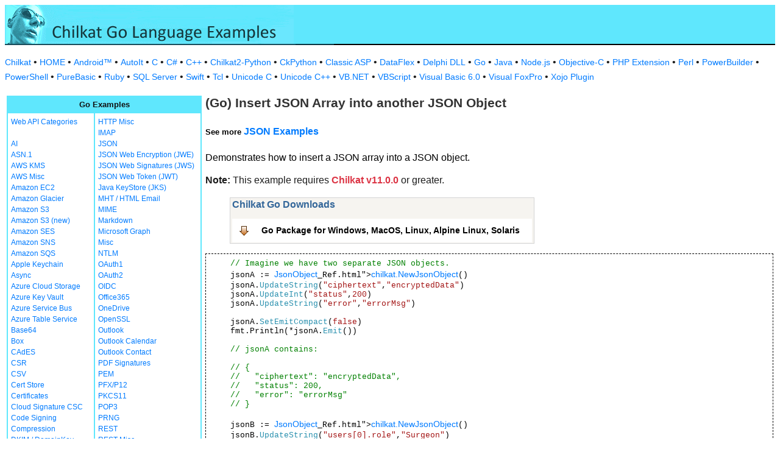

--- FILE ---
content_type: text/html
request_url: https://www.example-code.com/golang/json_insert_array.asp
body_size: 16623
content:

<!DOCTYPE HTML PUBLIC "-//W3C//DTD HTML 3.2//EN">
<HTML>
<head>
<title>Go Insert JSON Array into another JSON Object</title>
<meta http-equiv="Content-Type" content="text/html; charset=utf-8">
<link href="/css/detail.css" rel="stylesheet" type="text/css" />
<link href="/css/download.css" rel="stylesheet" type="text/css" />
<link href="/css/table.css" rel="stylesheet" type="text/css" />
<link href="/css/ex_new.css" rel="stylesheet" type="text/css" />
</head>

<body bgcolor="#FFFFFF">

<table width="100%" cellspacing="0" cellpadding="0" background="images/bg.gif?v=2">
  <tr> 
    <td><a href="default.asp"><img src="images/banner.gif?v=2" width="540" height="66" border="0" alt="Chilkat Examples"></a></td>
  </tr>
</table>

<p class="new-h-nav">
<a href="https://www.chilkatsoft.com">Chilkat</a> &#149; 
<a href="https://www.example-code.com/">HOME</a> &#149; <a href="/android/default.asp">Android&trade;</a>
 &#149; <a href="/autoit/default.asp">AutoIt</a>
 &#149; <a href="/C/default.asp">C</a>
 &#149; <a href="/csharp/default.asp">C#</a>
 &#149; <a href="/cpp/default.asp">C++</a>
 &#149; <a href="/chilkat2-python/default.asp">Chilkat2-Python</a>
 &#149; <a href="/python/default.asp">CkPython</a>
 &#149; <a href="/asp/default.asp">Classic ASP</a>
 &#149; <a href="/dataflex/default.asp">DataFlex</a>
 &#149; <a href="/delphiDll/default.asp">Delphi DLL</a>
 &#149; <a href="/golang/default.asp">Go</a>
 &#149; <a href="/java/default.asp">Java</a>
 &#149; <a href="/nodejs/default.asp">Node.js</a>
 &#149; <a href="/objc/default.asp">Objective-C</a>
 &#149; <a href="/phpExt/default.asp">PHP Extension</a>
 &#149; <a href="/perl/default.asp">Perl</a>
 &#149; <a href="/powerbuilder/default.asp">PowerBuilder</a>
 &#149; <a href="/powershell/default.asp">PowerShell</a>
 &#149; <a href="/purebasic/default.asp">PureBasic</a>
 &#149; <a href="/ruby/default.asp">Ruby</a>
 &#149; <a href="/sql/default.asp">SQL Server</a>
 &#149; <a href="/swift/default.asp">Swift</a>
 &#149; <a href="/tcl/default.asp">Tcl</a>
 &#149; <a href="/unicodeC/default.asp">Unicode C</a>
 &#149; <a href="/unicodeCpp/default.asp">Unicode C++</a>
 &#149; <a href="/vbnet/default.asp">VB.NET</a>
 &#149; <a href="/vbscript/default.asp">VBScript</a>
 &#149; <a href="/vb6/default.asp">Visual Basic 6.0</a>
 &#149; <a href="/foxpro/default.asp">Visual FoxPro</a>
 &#149; <a href="/xojo/default.asp">Xojo Plugin</a>

</p>
 
<table width="100%" cellspacing="0" cellpadding="3">
  <tr> 
    <td width="160" valign="top">      
<table width="320" border="1" cellspacing="0" cellpadding="5" bgcolor="#FFFFFF" bordercolor="#5FE7FD" align="left">
  <tr valign="top" bgcolor="#5FE7FD"> 
    <td colspan=2> 
      <div align="center"><font size="2" color="#111111"><b>Go Examples</b></font></div>
          </td>
        </tr>
  <tr valign="top"> 
    <td> 
<a href="webapi_default.asp">Web API Categories</a><br><br>
<a href="ai.asp">AI</a><br>
<a href="asn.asp">ASN.1</a><br>
<a href="aws_kms.asp">AWS KMS</a><br>
<a href="aws_misc.asp">AWS Misc</a><br>
<a href="ec2.asp">Amazon EC2</a><br>
<a href="glacier.asp">Amazon Glacier</a><br>
<a href="s3.asp">Amazon S3</a><br>
<a href="amazonS3.asp">Amazon S3 (new)</a><br>
<a href="ses.asp">Amazon SES</a><br>
<a href="sns.asp">Amazon SNS</a><br>
<a href="sqs.asp">Amazon SQS</a><br>
<a href="keychain.asp">Apple Keychain</a><br>
<a href="async.asp">Async</a><br>
<a href="azureStorage.asp">Azure Cloud Storage</a><br>
<a href="azureKeyVault.asp">Azure Key Vault</a><br>
<a href="azureServiceBus.asp">Azure Service Bus</a><br>
<a href="azureTable.asp">Azure Table Service</a><br>
<a href="base64.asp">Base64</a><br>
<a href="box.asp">Box</a><br>
<a href="cades.asp">CAdES</a><br>
<a href="csr.asp">CSR</a><br>
<a href="csv.asp">CSV</a><br>
<a href="certStore.asp">Cert Store</a><br>
<a href="cert.asp">Certificates</a><br>
<a href="cloud_signature_consortium.asp">Cloud Signature CSC</a><br>
<a href="codeSign.asp">Code Signing</a><br>
<a href="compression.asp">Compression</a><br>
<a href="dkim.asp">DKIM / DomainKey</a><br>
<a href="dns.asp">DNS</a><br>
<a href="dsa.asp">DSA</a><br>
<a href="dh.asp">Diffie-Hellman</a><br>
<a href="sig.asp">Digital Signatures</a><br>
<a href="dropbox.asp">Dropbox</a><br>
<a href="dynamics.asp">Dynamics CRM</a><br>
<a href="ebics.asp">EBICS</a><br>
<a href="ecc.asp">ECC</a><br>
<a href="ed25519.asp">Ed25519</a><br>
<a href="emailObj.asp">Email Object</a><br>
<a href="encryption.asp">Encryption</a><br>
<a href="ftp.asp">FTP</a><br>
<a href="fileAccess.asp">FileAccess</a><br>
<a href="fireBase.asp">Firebase</a><br>
<a href="gmail.asp">GMail REST API</a><br>
<a href="gmail_smtp_imap_pop.asp">GMail SMTP/IMAP/POP</a><br>
<a href="geoLocation.asp">Geolocation</a><br>
<a href="googleapi.asp">Google APIs</a><br>
<a href="googleCalendar.asp">Google Calendar</a><br>
<a href="googleCloudSQL.asp">Google Cloud SQL</a><br>
<a href="gCloudStorage.asp">Google Cloud Storage</a><br>
<a href="googleDrive.asp">Google Drive</a><br>
<a href="googlePhotos.asp">Google Photos</a><br>
<a href="googleSheets.asp">Google Sheets</a><br>
<a href="googleTasks.asp">Google Tasks</a><br>
<a href="gzip.asp">Gzip</a><br>
<a href="convert.asp">HTML-to-XML/Text</a><br>
<a href="http.asp">HTTP</a><br>
</td><td><a href="httpMisc.asp">HTTP Misc</a><br>
<a href="imap.asp">IMAP</a><br>
<a href="json.asp">JSON</a><br>
<a href="jwe.asp">JSON Web Encryption (JWE)</a><br>
<a href="jws.asp">JSON Web Signatures (JWS)</a><br>
<a href="jwt.asp">JSON Web Token (JWT)</a><br>
<a href="jks.asp">Java KeyStore (JKS)</a><br>
<a href="mht.asp">MHT / HTML Email</a><br>
<a href="mime.asp">MIME</a><br>
<a href="markdown.asp">Markdown</a><br>
<a href="microsoftGraph.asp">Microsoft Graph</a><br>
<a href="misc.asp">Misc</a><br>
<a href="ntlm.asp">NTLM</a><br>
<a href="oauth1.asp">OAuth1</a><br>
<a href="oauth2.asp">OAuth2</a><br>
<a href="oidc.asp">OIDC</a><br>
<a href="office365.asp">Office365</a><br>
<a href="onedrive.asp">OneDrive</a><br>
<a href="openssl.asp">OpenSSL</a><br>
<a href="outlook.asp">Outlook</a><br>
<a href="outlookCalendar.asp">Outlook Calendar</a><br>
<a href="outlookContact.asp">Outlook Contact</a><br>
<a href="pdf_signatures.asp">PDF Signatures</a><br>
<a href="pem.asp">PEM</a><br>
<a href="pfx.asp">PFX/P12</a><br>
<a href="pkcs11.asp">PKCS11</a><br>
<a href="pop3.asp">POP3</a><br>
<a href="prng.asp">PRNG</a><br>
<a href="rest.asp">REST</a><br>
<a href="restMisc.asp">REST Misc</a><br>
<a href="rsa.asp">RSA</a><br>
<a href="regex.asp">Regular Expressions</a><br>
<a href="scp.asp">SCP</a><br>
<a href="scard.asp">SCard</a><br>
<a href="sftp.asp">SFTP</a><br>
<a href="smtp.asp">SMTP</a><br>
<a href="ssh.asp">SSH</a><br>
<a href="sshkey.asp">SSH Key</a><br>
<a href="sshTunnel.asp">SSH Tunnel</a><br>
<a href="scminidriver.asp">ScMinidriver</a><br>
<a href="secrets.asp">Secrets</a><br>
<a href="sharepoint.asp">SharePoint</a><br>
<a href="sharepoint_online.asp">SharePoint Online</a><br>
<a href="cloud_signature.asp">Signing in the Cloud</a><br>
<a href="socket.asp">Socket/SSL/TLS</a><br>
<a href="spider.asp">Spider</a><br>
<a href="stream.asp">Stream</a><br>
<a href="tar.asp">Tar Archive</a><br>
<a href="ulid_uuid.asp">ULID/UUID</a><br>
<a href="upload.asp">Upload</a><br>
<a href="websocket.asp">WebSocket</a><br>
<a href="X.asp">X</a><br>
<a href="xades.asp">XAdES</a><br>
<a href="xml.asp">XML</a><br>
<a href="xmldsig.asp">XML Digital Signatures</a><br>
<a href="xmp.asp">XMP</a><br>
<a href="zip.asp">Zip</a><br>
<a href="curl.asp">curl</a><br>
<a href="uncategorized.asp">uncategorized</a><br>

<p></p>
<p>&nbsp;</p>
<p>&nbsp;</p>
<p>&nbsp;</p>
          </td>
        </tr>
      </table>
      
      
 
</td>
    <td valign="top"> 
      <h1><b>(Go) Insert JSON Array into another JSON Object</b></h1>
      <h5>See more <a href="https://www.example-code.com/golang/json.asp">JSON Examples</a></h5
      <p>Demonstrates how to insert a JSON array into a JSON object.<p><b>Note:</b> This example requires <span style="color: #dc3545; font-weight: bold">Chilkat v11.0.0</span> or greater.</p></p>
		<blockquote>
<table class="reference" width="500"><tr><td valign="top" colspan="3">
   <h2 id="subhdr">Chilkat Go Downloads</h2>
		<p class="button"><a href="http://www.chilkatsoft.com/go.asp">Go Package for Windows, MacOS, Linux, Alpine Linux, Solaris</a></p>
   </td></tr>
</table>


</blockquote>
      <pre id="exCode">    <span id="cmt">// Imagine we have two separate JSON objects.</span>
    jsonA := <a target="_top" href="https://www.chilkatsoft.com/refdoc/goLang_<a target="_top" href="https://www.chilkatsoft.com/refdoc/goLang_JsonObject_Ref.html">JsonObject</a>_Ref.html"><a target="_top" href="https://www.chilkatsoft.com/refdoc/goLang_JsonObject_Ref.html">chilkat.NewJsonObject</a></a>()
    jsonA.<span id="dtyp">UpdateString</span>(<span id="lit">&quot;ciphertext&quot;</span>,<span id="lit">&quot;encryptedData&quot;</span>)
    jsonA.<span id="dtyp">UpdateInt</span>(<span id="lit">&quot;status&quot;</span>,<span id="lit">200</span>)
    jsonA.<span id="dtyp">UpdateString</span>(<span id="lit">&quot;error&quot;</span>,<span id="lit">&quot;errorMsg&quot;</span>)

    jsonA.<span id="dtyp">SetEmitCompact</span>(<span id="lit">false</span>)
    fmt.Println(*jsonA.<span id="dtyp">Emit</span>())

    <span id="cmt">// jsonA contains:</span>

    <span id="cmt">// {</span>
    <span id="cmt">//   &quot;ciphertext&quot;: &quot;encryptedData&quot;,</span>
    <span id="cmt">//   &quot;status&quot;: 200,</span>
    <span id="cmt">//   &quot;error&quot;: &quot;errorMsg&quot;</span>
    <span id="cmt">// }</span>

    jsonB := <a target="_top" href="https://www.chilkatsoft.com/refdoc/goLang_<a target="_top" href="https://www.chilkatsoft.com/refdoc/goLang_JsonObject_Ref.html">JsonObject</a>_Ref.html"><a target="_top" href="https://www.chilkatsoft.com/refdoc/goLang_JsonObject_Ref.html">chilkat.NewJsonObject</a></a>()
    jsonB.<span id="dtyp">UpdateString</span>(<span id="lit">&quot;users[0].role&quot;</span>,<span id="lit">&quot;Surgeon&quot;</span>)
    jsonB.<span id="dtyp">UpdateNewArray</span>(<span id="lit">&quot;users[0].sub_roles&quot;</span>)
    jsonB.<span id="dtyp">UpdateBool</span>(<span id="lit">&quot;users[0].viewable_for_sharing&quot;</span>,<span id="lit">true</span>)
    jsonB.<span id="dtyp">UpdateInt</span>(<span id="lit">&quot;users[0].eula_create_date&quot;</span>,<span id="lit">123</span>)
    jsonB.<span id="dtyp">UpdateString</span>(<span id="lit">&quot;users[1].role&quot;</span>,<span id="lit">&quot;Support&quot;</span>)
    jsonB.<span id="dtyp">UpdateString</span>(<span id="lit">&quot;users[1].sub_roles[0]&quot;</span>,<span id="lit">&quot;Tech&quot;</span>)
    jsonB.<span id="dtyp">UpdateString</span>(<span id="lit">&quot;users[1].sub_roles[1]&quot;</span>,<span id="lit">&quot;Service&quot;</span>)
    jsonB.<span id="dtyp">UpdateBool</span>(<span id="lit">&quot;users[1].viewable_for_sharing&quot;</span>,<span id="lit">true</span>)
    jsonB.<span id="dtyp">UpdateInt</span>(<span id="lit">&quot;users[1].eula_create_date&quot;</span>,<span id="lit">123</span>)

    jsonB.<span id="dtyp">SetEmitCompact</span>(<span id="lit">false</span>)
    fmt.Println(*jsonB.<span id="dtyp">Emit</span>())

    <span id="cmt">// jsonB contains:</span>

    <span id="cmt">// {</span>
    <span id="cmt">//   &quot;users&quot;: [</span>
    <span id="cmt">//     {</span>
    <span id="cmt">//       &quot;role&quot;: &quot;Surgeon&quot;,</span>
    <span id="cmt">//       &quot;sub_roles&quot;: [],</span>
    <span id="cmt">//       &quot;viewable_for_sharing&quot;: true,</span>
    <span id="cmt">//       &quot;eula_create_date&quot;: 1649108922482</span>
    <span id="cmt">//     },</span>
    <span id="cmt">//     {</span>
    <span id="cmt">//       &quot;role&quot;: &quot;Support&quot;,</span>
    <span id="cmt">//       &quot;sub_roles&quot;: [</span>
    <span id="cmt">//         &quot;Tech&quot;,</span>
    <span id="cmt">//         &quot;Service&quot;</span>
    <span id="cmt">//       ],</span>
    <span id="cmt">//       &quot;viewable_for_sharing&quot;: true,</span>
    <span id="cmt">//       &quot;eula_create_date&quot;: 1649108951523</span>
    <span id="cmt">//     }</span>
    <span id="cmt">//   ]</span>
    <span id="cmt">// }</span>

    <span id="cmt">// Let's say we want to insert jsonB into jsonA to get this:</span>

    <span id="cmt">// {</span>
    <span id="cmt">//   &quot;ciphertext&quot;: &quot;encryptedData&quot;,</span>
    <span id="cmt">//   &quot;status&quot;: 200,</span>
    <span id="cmt">//   &quot;error&quot;: &quot;errorMsg&quot;,</span>
    <span id="cmt">//   &quot;users&quot;: [</span>
    <span id="cmt">//     {</span>
    <span id="cmt">//       &quot;role&quot;: &quot;Surgeon&quot;,</span>
    <span id="cmt">//       &quot;sub_roles&quot;: [],</span>
    <span id="cmt">//       &quot;viewable_for_sharing&quot;: true,</span>
    <span id="cmt">//       &quot;eula_create_date&quot;: 1649108922482</span>
    <span id="cmt">//     },</span>
    <span id="cmt">//     {</span>
    <span id="cmt">//       &quot;role&quot;: &quot;Support&quot;,</span>
    <span id="cmt">//       &quot;sub_roles&quot;: [</span>
    <span id="cmt">//         &quot;Tech&quot;,</span>
    <span id="cmt">//         &quot;Service&quot;</span>
    <span id="cmt">//       ],</span>
    <span id="cmt">//       &quot;viewable_for_sharing&quot;: true,</span>
    <span id="cmt">//       &quot;eula_create_date&quot;: 1649108951523</span>
    <span id="cmt">//     }</span>
    <span id="cmt">//   ]</span>
    <span id="cmt">// }</span>

    <span id="cmt">// The destination is the empty &quot;users&quot; array, the source is the populated &quot;users&quot; array in jsonB.</span>
    jsonUsersDest := <a target="_top" href="https://www.chilkatsoft.com/refdoc/goLang_<a target="_top" href="https://www.chilkatsoft.com/refdoc/goLang_JsonArray_Ref.html">JsonArray</a>_Ref.html"><a target="_top" href="https://www.chilkatsoft.com/refdoc/goLang_JsonArray_Ref.html">chilkat.NewJsonArray</a></a>()
    jsonA.<span id="dtyp">AppendArray2</span>(<span id="lit">&quot;users&quot;</span>,jsonUsersDest)

    jsonUsersSrc := <a target="_top" href="https://www.chilkatsoft.com/refdoc/goLang_<a target="_top" href="https://www.chilkatsoft.com/refdoc/goLang_JsonArray_Ref.html">JsonArray</a>_Ref.html"><a target="_top" href="https://www.chilkatsoft.com/refdoc/goLang_JsonArray_Ref.html">chilkat.NewJsonArray</a></a>()
    jsonB.<span id="dtyp">ArrayOf2</span>(<span id="lit">&quot;users&quot;</span>,jsonUsersSrc)

    <span id="cmt">// Copy the array items from source to dest</span>
    jsonUsersDest.<span id="dtyp">AppendArrayItems</span>(jsonUsersSrc)

    fmt.Println(*jsonA.<span id="dtyp">Emit</span>())

    <span id="cmt">// The end result is this:</span>

    <span id="cmt">// {</span>
    <span id="cmt">//   &quot;ciphertext&quot;: &quot;encryptedData&quot;,</span>
    <span id="cmt">//   &quot;status&quot;: 200,</span>
    <span id="cmt">//   &quot;error&quot;: &quot;errorMsg&quot;,</span>
    <span id="cmt">//   &quot;users&quot;: [</span>
    <span id="cmt">//     {</span>
    <span id="cmt">//       &quot;role&quot;: &quot;Surgeon&quot;,</span>
    <span id="cmt">//       &quot;sub_roles&quot;: [</span>
    <span id="cmt">//       ],</span>
    <span id="cmt">//       &quot;viewable_for_sharing&quot;: true,</span>
    <span id="cmt">//       &quot;eula_create_date&quot;: 123</span>
    <span id="cmt">//     },</span>
    <span id="cmt">//     {</span>
    <span id="cmt">//       &quot;role&quot;: &quot;Support&quot;,</span>
    <span id="cmt">//       &quot;sub_roles&quot;: [</span>
    <span id="cmt">//         &quot;Tech&quot;,</span>
    <span id="cmt">//         &quot;Service&quot;</span>
    <span id="cmt">//       ],</span>
    <span id="cmt">//       &quot;viewable_for_sharing&quot;: true,</span>
    <span id="cmt">//       &quot;eula_create_date&quot;: 123</span>
    <span id="cmt">//     }</span>
    <span id="cmt">//   ]</span>
    <span id="cmt">// }</span>

    jsonA.DisposeJsonObject()
    jsonB.DisposeJsonObject()
    jsonUsersDest.DisposeJsonArray()
    jsonUsersSrc.DisposeJsonArray()

</pre>
    </td>
  </tr>
</table>

<table width="100%" border="0" cellspacing="0" cellpadding="3" bgcolor="#5FE7FD">
  <tr>
    <td>&nbsp; </td>
  </tr>
</table>

<p align="center"><font size="1" color="#999999">&copy; 
  2000-2025 Chilkat Software, Inc. All Rights Reserved.</font></p>
 
</body>
</html>
